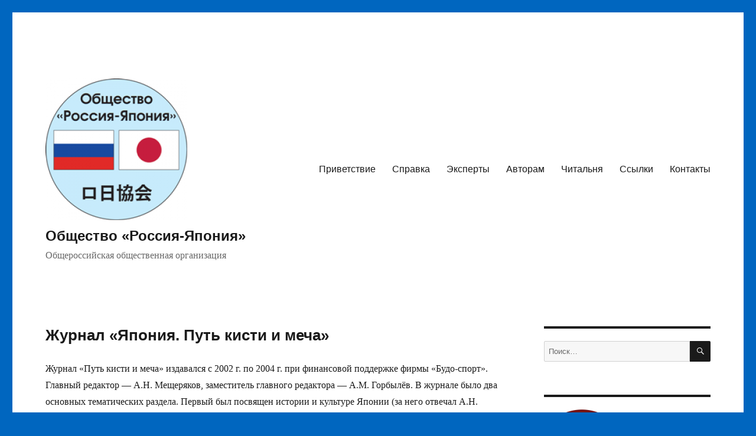

--- FILE ---
content_type: text/html; charset=UTF-8
request_url: http://russiajapansociety.ru/?page_id=254
body_size: 69454
content:
<!DOCTYPE html>
<html lang="ru-RU" class="no-js">
<head>
	<meta charset="UTF-8">
	<meta name="viewport" content="width=device-width, initial-scale=1.0">
	<link rel="profile" href="https://gmpg.org/xfn/11">
		<script>
(function(html){html.className = html.className.replace(/\bno-js\b/,'js')})(document.documentElement);
//# sourceURL=twentysixteen_javascript_detection
</script>
<title>Журнал «Япония. Путь кисти и меча» - Общество «Россия-Япония»</title>

<!-- The SEO Framework Создано Сибрэ Вайэр -->
<meta name="robots" content="max-snippet:-1,max-image-preview:standard,max-video-preview:-1" />
<link rel="canonical" href="https://russiajapansociety.ru/?page_id=254" />
<meta name="description" content="Журнал «Путь кисти и меча» издавался с 2002 г. по 2004 г. при финансовой поддержке фирмы «Будо-спорт». Главный редактор — А.Н. Мещеряков…" />
<meta property="og:type" content="website" />
<meta property="og:locale" content="ru_RU" />
<meta property="og:site_name" content="Общество «Россия-Япония»" />
<meta property="og:title" content="Журнал «Япония. Путь кисти и меча»" />
<meta property="og:description" content="Журнал «Путь кисти и меча» издавался с 2002 г. по 2004 г. при финансовой поддержке фирмы «Будо-спорт». Главный редактор — А.Н. Мещеряков, заместитель главного редактора — А.М. Горбылёв." />
<meta property="og:url" content="https://russiajapansociety.ru/?page_id=254" />
<meta property="og:image" content="https://russiajapansociety.ru/wp-content/uploads/2017/06/cropped-logo_rjs.png" />
<meta name="twitter:card" content="summary_large_image" />
<meta name="twitter:title" content="Журнал «Япония. Путь кисти и меча»" />
<meta name="twitter:description" content="Журнал «Путь кисти и меча» издавался с 2002 г. по 2004 г. при финансовой поддержке фирмы «Будо-спорт». Главный редактор — А.Н. Мещеряков, заместитель главного редактора — А.М. Горбылёв." />
<meta name="twitter:image" content="https://russiajapansociety.ru/wp-content/uploads/2017/06/cropped-logo_rjs.png" />
<script type="application/ld+json">{"@context":"https://schema.org","@graph":[{"@type":"WebSite","@id":"https://russiajapansociety.ru/#/schema/WebSite","url":"https://russiajapansociety.ru/","name":"Общество «Россия-Япония»","description":"Общероссийская общественная организация","inLanguage":"ru-RU","potentialAction":{"@type":"SearchAction","target":{"@type":"EntryPoint","urlTemplate":"https://russiajapansociety.ru/?s={search_term_string}"},"query-input":"required name=search_term_string"},"publisher":{"@type":"Organization","@id":"https://russiajapansociety.ru/#/schema/Organization","name":"Общество «Россия-Япония»","url":"https://russiajapansociety.ru/","logo":{"@type":"ImageObject","url":"https://russiajapansociety.ru/wp-content/uploads/2017/06/cropped-logo_rjs.png","contentUrl":"https://russiajapansociety.ru/wp-content/uploads/2017/06/cropped-logo_rjs.png","width":240,"height":240}}},{"@type":"WebPage","@id":"https://russiajapansociety.ru/?page_id=254","url":"https://russiajapansociety.ru/?page_id=254","name":"Журнал «Япония. Путь кисти и меча» - Общество «Россия-Япония»","description":"Журнал «Путь кисти и меча» издавался с 2002 г. по 2004 г. при финансовой поддержке фирмы «Будо-спорт». Главный редактор — А.Н. Мещеряков…","inLanguage":"ru-RU","isPartOf":{"@id":"https://russiajapansociety.ru/#/schema/WebSite"},"breadcrumb":{"@type":"BreadcrumbList","@id":"https://russiajapansociety.ru/#/schema/BreadcrumbList","itemListElement":[{"@type":"ListItem","position":1,"item":"https://russiajapansociety.ru/","name":"Общество «Россия-Япония»"},{"@type":"ListItem","position":2,"item":"https://russiajapansociety.ru/?page_id=30","name":"Читальня"},{"@type":"ListItem","position":3,"name":"Журнал «Япония. Путь кисти и меча»"}]},"potentialAction":{"@type":"ReadAction","target":"https://russiajapansociety.ru/?page_id=254"}}]}</script>
<!-- / The SEO Framework Создано Сибрэ Вайэр | 3.82ms meta | 0.27ms boot -->

<link rel="alternate" type="application/rss+xml" title="Общество «Россия-Япония» &raquo; Лента" href="https://russiajapansociety.ru/?feed=rss2" />
<link rel="alternate" type="application/rss+xml" title="Общество «Россия-Япония» &raquo; Лента комментариев" href="https://russiajapansociety.ru/?feed=comments-rss2" />
<link rel="alternate" title="oEmbed (JSON)" type="application/json+oembed" href="https://russiajapansociety.ru/index.php?rest_route=%2Foembed%2F1.0%2Fembed&#038;url=https%3A%2F%2Frussiajapansociety.ru%2F%3Fpage_id%3D254" />
<link rel="alternate" title="oEmbed (XML)" type="text/xml+oembed" href="https://russiajapansociety.ru/index.php?rest_route=%2Foembed%2F1.0%2Fembed&#038;url=https%3A%2F%2Frussiajapansociety.ru%2F%3Fpage_id%3D254&#038;format=xml" />
<style id='wp-img-auto-sizes-contain-inline-css'>
img:is([sizes=auto i],[sizes^="auto," i]){contain-intrinsic-size:3000px 1500px}
/*# sourceURL=wp-img-auto-sizes-contain-inline-css */
</style>
<link rel='stylesheet' id='dashicons-css' href='http://russiajapansociety.ru/wp-includes/css/dashicons.min.css?ver=6.9' media='all' />
<link rel='stylesheet' id='post-views-counter-frontend-css' href='http://russiajapansociety.ru/wp-content/plugins/post-views-counter/css/frontend.css?ver=1.7.3' media='all' />
<style id='wp-emoji-styles-inline-css'>

	img.wp-smiley, img.emoji {
		display: inline !important;
		border: none !important;
		box-shadow: none !important;
		height: 1em !important;
		width: 1em !important;
		margin: 0 0.07em !important;
		vertical-align: -0.1em !important;
		background: none !important;
		padding: 0 !important;
	}
/*# sourceURL=wp-emoji-styles-inline-css */
</style>
<style id='wp-block-library-inline-css'>
:root{--wp-block-synced-color:#7a00df;--wp-block-synced-color--rgb:122,0,223;--wp-bound-block-color:var(--wp-block-synced-color);--wp-editor-canvas-background:#ddd;--wp-admin-theme-color:#007cba;--wp-admin-theme-color--rgb:0,124,186;--wp-admin-theme-color-darker-10:#006ba1;--wp-admin-theme-color-darker-10--rgb:0,107,160.5;--wp-admin-theme-color-darker-20:#005a87;--wp-admin-theme-color-darker-20--rgb:0,90,135;--wp-admin-border-width-focus:2px}@media (min-resolution:192dpi){:root{--wp-admin-border-width-focus:1.5px}}.wp-element-button{cursor:pointer}:root .has-very-light-gray-background-color{background-color:#eee}:root .has-very-dark-gray-background-color{background-color:#313131}:root .has-very-light-gray-color{color:#eee}:root .has-very-dark-gray-color{color:#313131}:root .has-vivid-green-cyan-to-vivid-cyan-blue-gradient-background{background:linear-gradient(135deg,#00d084,#0693e3)}:root .has-purple-crush-gradient-background{background:linear-gradient(135deg,#34e2e4,#4721fb 50%,#ab1dfe)}:root .has-hazy-dawn-gradient-background{background:linear-gradient(135deg,#faaca8,#dad0ec)}:root .has-subdued-olive-gradient-background{background:linear-gradient(135deg,#fafae1,#67a671)}:root .has-atomic-cream-gradient-background{background:linear-gradient(135deg,#fdd79a,#004a59)}:root .has-nightshade-gradient-background{background:linear-gradient(135deg,#330968,#31cdcf)}:root .has-midnight-gradient-background{background:linear-gradient(135deg,#020381,#2874fc)}:root{--wp--preset--font-size--normal:16px;--wp--preset--font-size--huge:42px}.has-regular-font-size{font-size:1em}.has-larger-font-size{font-size:2.625em}.has-normal-font-size{font-size:var(--wp--preset--font-size--normal)}.has-huge-font-size{font-size:var(--wp--preset--font-size--huge)}.has-text-align-center{text-align:center}.has-text-align-left{text-align:left}.has-text-align-right{text-align:right}.has-fit-text{white-space:nowrap!important}#end-resizable-editor-section{display:none}.aligncenter{clear:both}.items-justified-left{justify-content:flex-start}.items-justified-center{justify-content:center}.items-justified-right{justify-content:flex-end}.items-justified-space-between{justify-content:space-between}.screen-reader-text{border:0;clip-path:inset(50%);height:1px;margin:-1px;overflow:hidden;padding:0;position:absolute;width:1px;word-wrap:normal!important}.screen-reader-text:focus{background-color:#ddd;clip-path:none;color:#444;display:block;font-size:1em;height:auto;left:5px;line-height:normal;padding:15px 23px 14px;text-decoration:none;top:5px;width:auto;z-index:100000}html :where(.has-border-color){border-style:solid}html :where([style*=border-top-color]){border-top-style:solid}html :where([style*=border-right-color]){border-right-style:solid}html :where([style*=border-bottom-color]){border-bottom-style:solid}html :where([style*=border-left-color]){border-left-style:solid}html :where([style*=border-width]){border-style:solid}html :where([style*=border-top-width]){border-top-style:solid}html :where([style*=border-right-width]){border-right-style:solid}html :where([style*=border-bottom-width]){border-bottom-style:solid}html :where([style*=border-left-width]){border-left-style:solid}html :where(img[class*=wp-image-]){height:auto;max-width:100%}:where(figure){margin:0 0 1em}html :where(.is-position-sticky){--wp-admin--admin-bar--position-offset:var(--wp-admin--admin-bar--height,0px)}@media screen and (max-width:600px){html :where(.is-position-sticky){--wp-admin--admin-bar--position-offset:0px}}

/*# sourceURL=wp-block-library-inline-css */
</style><style id='global-styles-inline-css'>
:root{--wp--preset--aspect-ratio--square: 1;--wp--preset--aspect-ratio--4-3: 4/3;--wp--preset--aspect-ratio--3-4: 3/4;--wp--preset--aspect-ratio--3-2: 3/2;--wp--preset--aspect-ratio--2-3: 2/3;--wp--preset--aspect-ratio--16-9: 16/9;--wp--preset--aspect-ratio--9-16: 9/16;--wp--preset--color--black: #000000;--wp--preset--color--cyan-bluish-gray: #abb8c3;--wp--preset--color--white: #fff;--wp--preset--color--pale-pink: #f78da7;--wp--preset--color--vivid-red: #cf2e2e;--wp--preset--color--luminous-vivid-orange: #ff6900;--wp--preset--color--luminous-vivid-amber: #fcb900;--wp--preset--color--light-green-cyan: #7bdcb5;--wp--preset--color--vivid-green-cyan: #00d084;--wp--preset--color--pale-cyan-blue: #8ed1fc;--wp--preset--color--vivid-cyan-blue: #0693e3;--wp--preset--color--vivid-purple: #9b51e0;--wp--preset--color--dark-gray: #1a1a1a;--wp--preset--color--medium-gray: #686868;--wp--preset--color--light-gray: #e5e5e5;--wp--preset--color--blue-gray: #4d545c;--wp--preset--color--bright-blue: #007acc;--wp--preset--color--light-blue: #9adffd;--wp--preset--color--dark-brown: #402b30;--wp--preset--color--medium-brown: #774e24;--wp--preset--color--dark-red: #640c1f;--wp--preset--color--bright-red: #ff675f;--wp--preset--color--yellow: #ffef8e;--wp--preset--gradient--vivid-cyan-blue-to-vivid-purple: linear-gradient(135deg,rgb(6,147,227) 0%,rgb(155,81,224) 100%);--wp--preset--gradient--light-green-cyan-to-vivid-green-cyan: linear-gradient(135deg,rgb(122,220,180) 0%,rgb(0,208,130) 100%);--wp--preset--gradient--luminous-vivid-amber-to-luminous-vivid-orange: linear-gradient(135deg,rgb(252,185,0) 0%,rgb(255,105,0) 100%);--wp--preset--gradient--luminous-vivid-orange-to-vivid-red: linear-gradient(135deg,rgb(255,105,0) 0%,rgb(207,46,46) 100%);--wp--preset--gradient--very-light-gray-to-cyan-bluish-gray: linear-gradient(135deg,rgb(238,238,238) 0%,rgb(169,184,195) 100%);--wp--preset--gradient--cool-to-warm-spectrum: linear-gradient(135deg,rgb(74,234,220) 0%,rgb(151,120,209) 20%,rgb(207,42,186) 40%,rgb(238,44,130) 60%,rgb(251,105,98) 80%,rgb(254,248,76) 100%);--wp--preset--gradient--blush-light-purple: linear-gradient(135deg,rgb(255,206,236) 0%,rgb(152,150,240) 100%);--wp--preset--gradient--blush-bordeaux: linear-gradient(135deg,rgb(254,205,165) 0%,rgb(254,45,45) 50%,rgb(107,0,62) 100%);--wp--preset--gradient--luminous-dusk: linear-gradient(135deg,rgb(255,203,112) 0%,rgb(199,81,192) 50%,rgb(65,88,208) 100%);--wp--preset--gradient--pale-ocean: linear-gradient(135deg,rgb(255,245,203) 0%,rgb(182,227,212) 50%,rgb(51,167,181) 100%);--wp--preset--gradient--electric-grass: linear-gradient(135deg,rgb(202,248,128) 0%,rgb(113,206,126) 100%);--wp--preset--gradient--midnight: linear-gradient(135deg,rgb(2,3,129) 0%,rgb(40,116,252) 100%);--wp--preset--font-size--small: 13px;--wp--preset--font-size--medium: 20px;--wp--preset--font-size--large: 36px;--wp--preset--font-size--x-large: 42px;--wp--preset--spacing--20: 0.44rem;--wp--preset--spacing--30: 0.67rem;--wp--preset--spacing--40: 1rem;--wp--preset--spacing--50: 1.5rem;--wp--preset--spacing--60: 2.25rem;--wp--preset--spacing--70: 3.38rem;--wp--preset--spacing--80: 5.06rem;--wp--preset--shadow--natural: 6px 6px 9px rgba(0, 0, 0, 0.2);--wp--preset--shadow--deep: 12px 12px 50px rgba(0, 0, 0, 0.4);--wp--preset--shadow--sharp: 6px 6px 0px rgba(0, 0, 0, 0.2);--wp--preset--shadow--outlined: 6px 6px 0px -3px rgb(255, 255, 255), 6px 6px rgb(0, 0, 0);--wp--preset--shadow--crisp: 6px 6px 0px rgb(0, 0, 0);}:where(.is-layout-flex){gap: 0.5em;}:where(.is-layout-grid){gap: 0.5em;}body .is-layout-flex{display: flex;}.is-layout-flex{flex-wrap: wrap;align-items: center;}.is-layout-flex > :is(*, div){margin: 0;}body .is-layout-grid{display: grid;}.is-layout-grid > :is(*, div){margin: 0;}:where(.wp-block-columns.is-layout-flex){gap: 2em;}:where(.wp-block-columns.is-layout-grid){gap: 2em;}:where(.wp-block-post-template.is-layout-flex){gap: 1.25em;}:where(.wp-block-post-template.is-layout-grid){gap: 1.25em;}.has-black-color{color: var(--wp--preset--color--black) !important;}.has-cyan-bluish-gray-color{color: var(--wp--preset--color--cyan-bluish-gray) !important;}.has-white-color{color: var(--wp--preset--color--white) !important;}.has-pale-pink-color{color: var(--wp--preset--color--pale-pink) !important;}.has-vivid-red-color{color: var(--wp--preset--color--vivid-red) !important;}.has-luminous-vivid-orange-color{color: var(--wp--preset--color--luminous-vivid-orange) !important;}.has-luminous-vivid-amber-color{color: var(--wp--preset--color--luminous-vivid-amber) !important;}.has-light-green-cyan-color{color: var(--wp--preset--color--light-green-cyan) !important;}.has-vivid-green-cyan-color{color: var(--wp--preset--color--vivid-green-cyan) !important;}.has-pale-cyan-blue-color{color: var(--wp--preset--color--pale-cyan-blue) !important;}.has-vivid-cyan-blue-color{color: var(--wp--preset--color--vivid-cyan-blue) !important;}.has-vivid-purple-color{color: var(--wp--preset--color--vivid-purple) !important;}.has-black-background-color{background-color: var(--wp--preset--color--black) !important;}.has-cyan-bluish-gray-background-color{background-color: var(--wp--preset--color--cyan-bluish-gray) !important;}.has-white-background-color{background-color: var(--wp--preset--color--white) !important;}.has-pale-pink-background-color{background-color: var(--wp--preset--color--pale-pink) !important;}.has-vivid-red-background-color{background-color: var(--wp--preset--color--vivid-red) !important;}.has-luminous-vivid-orange-background-color{background-color: var(--wp--preset--color--luminous-vivid-orange) !important;}.has-luminous-vivid-amber-background-color{background-color: var(--wp--preset--color--luminous-vivid-amber) !important;}.has-light-green-cyan-background-color{background-color: var(--wp--preset--color--light-green-cyan) !important;}.has-vivid-green-cyan-background-color{background-color: var(--wp--preset--color--vivid-green-cyan) !important;}.has-pale-cyan-blue-background-color{background-color: var(--wp--preset--color--pale-cyan-blue) !important;}.has-vivid-cyan-blue-background-color{background-color: var(--wp--preset--color--vivid-cyan-blue) !important;}.has-vivid-purple-background-color{background-color: var(--wp--preset--color--vivid-purple) !important;}.has-black-border-color{border-color: var(--wp--preset--color--black) !important;}.has-cyan-bluish-gray-border-color{border-color: var(--wp--preset--color--cyan-bluish-gray) !important;}.has-white-border-color{border-color: var(--wp--preset--color--white) !important;}.has-pale-pink-border-color{border-color: var(--wp--preset--color--pale-pink) !important;}.has-vivid-red-border-color{border-color: var(--wp--preset--color--vivid-red) !important;}.has-luminous-vivid-orange-border-color{border-color: var(--wp--preset--color--luminous-vivid-orange) !important;}.has-luminous-vivid-amber-border-color{border-color: var(--wp--preset--color--luminous-vivid-amber) !important;}.has-light-green-cyan-border-color{border-color: var(--wp--preset--color--light-green-cyan) !important;}.has-vivid-green-cyan-border-color{border-color: var(--wp--preset--color--vivid-green-cyan) !important;}.has-pale-cyan-blue-border-color{border-color: var(--wp--preset--color--pale-cyan-blue) !important;}.has-vivid-cyan-blue-border-color{border-color: var(--wp--preset--color--vivid-cyan-blue) !important;}.has-vivid-purple-border-color{border-color: var(--wp--preset--color--vivid-purple) !important;}.has-vivid-cyan-blue-to-vivid-purple-gradient-background{background: var(--wp--preset--gradient--vivid-cyan-blue-to-vivid-purple) !important;}.has-light-green-cyan-to-vivid-green-cyan-gradient-background{background: var(--wp--preset--gradient--light-green-cyan-to-vivid-green-cyan) !important;}.has-luminous-vivid-amber-to-luminous-vivid-orange-gradient-background{background: var(--wp--preset--gradient--luminous-vivid-amber-to-luminous-vivid-orange) !important;}.has-luminous-vivid-orange-to-vivid-red-gradient-background{background: var(--wp--preset--gradient--luminous-vivid-orange-to-vivid-red) !important;}.has-very-light-gray-to-cyan-bluish-gray-gradient-background{background: var(--wp--preset--gradient--very-light-gray-to-cyan-bluish-gray) !important;}.has-cool-to-warm-spectrum-gradient-background{background: var(--wp--preset--gradient--cool-to-warm-spectrum) !important;}.has-blush-light-purple-gradient-background{background: var(--wp--preset--gradient--blush-light-purple) !important;}.has-blush-bordeaux-gradient-background{background: var(--wp--preset--gradient--blush-bordeaux) !important;}.has-luminous-dusk-gradient-background{background: var(--wp--preset--gradient--luminous-dusk) !important;}.has-pale-ocean-gradient-background{background: var(--wp--preset--gradient--pale-ocean) !important;}.has-electric-grass-gradient-background{background: var(--wp--preset--gradient--electric-grass) !important;}.has-midnight-gradient-background{background: var(--wp--preset--gradient--midnight) !important;}.has-small-font-size{font-size: var(--wp--preset--font-size--small) !important;}.has-medium-font-size{font-size: var(--wp--preset--font-size--medium) !important;}.has-large-font-size{font-size: var(--wp--preset--font-size--large) !important;}.has-x-large-font-size{font-size: var(--wp--preset--font-size--x-large) !important;}
/*# sourceURL=global-styles-inline-css */
</style>

<style id='classic-theme-styles-inline-css'>
/*! This file is auto-generated */
.wp-block-button__link{color:#fff;background-color:#32373c;border-radius:9999px;box-shadow:none;text-decoration:none;padding:calc(.667em + 2px) calc(1.333em + 2px);font-size:1.125em}.wp-block-file__button{background:#32373c;color:#fff;text-decoration:none}
/*# sourceURL=/wp-includes/css/classic-themes.min.css */
</style>
<link rel='stylesheet' id='SFSImainCss-css' href='http://russiajapansociety.ru/wp-content/plugins/ultimate-social-media-icons/css/sfsi-style.css?ver=2.9.6' media='all' />
<link rel='stylesheet' id='genericons-css' href='http://russiajapansociety.ru/wp-content/themes/twentysixteen/genericons/genericons.css?ver=20251101' media='all' />
<link rel='stylesheet' id='twentysixteen-style-css' href='http://russiajapansociety.ru/wp-content/themes/twentysixteen/style.css?ver=20251202' media='all' />
<link rel='stylesheet' id='twentysixteen-block-style-css' href='http://russiajapansociety.ru/wp-content/themes/twentysixteen/css/blocks.css?ver=20240817' media='all' />
<script src="http://russiajapansociety.ru/wp-includes/js/jquery/jquery.min.js?ver=3.7.1" id="jquery-core-js"></script>
<script src="http://russiajapansociety.ru/wp-includes/js/jquery/jquery-migrate.min.js?ver=3.4.1" id="jquery-migrate-js"></script>
<script id="twentysixteen-script-js-extra">
var screenReaderText = {"expand":"\u0440\u0430\u0441\u043a\u0440\u044b\u0442\u044c \u0434\u043e\u0447\u0435\u0440\u043d\u0435\u0435 \u043c\u0435\u043d\u044e","collapse":"\u0441\u0432\u0435\u0440\u043d\u0443\u0442\u044c \u0434\u043e\u0447\u0435\u0440\u043d\u0435\u0435 \u043c\u0435\u043d\u044e"};
//# sourceURL=twentysixteen-script-js-extra
</script>
<script src="http://russiajapansociety.ru/wp-content/themes/twentysixteen/js/functions.js?ver=20230629" id="twentysixteen-script-js" defer data-wp-strategy="defer"></script>
<link rel="https://api.w.org/" href="https://russiajapansociety.ru/index.php?rest_route=/" /><link rel="alternate" title="JSON" type="application/json" href="https://russiajapansociety.ru/index.php?rest_route=/wp/v2/pages/254" /><link rel="EditURI" type="application/rsd+xml" title="RSD" href="https://russiajapansociety.ru/xmlrpc.php?rsd" />
<meta name="follow.[base64]" content="gX7QeyrlxNLw06TAuC39"/><style id="custom-background-css">
body.custom-background { background-color: #0066bf; }
</style>
	<link rel="icon" href="https://russiajapansociety.ru/wp-content/uploads/2017/06/logo_rjs-150x150.png" sizes="32x32" />
<link rel="icon" href="https://russiajapansociety.ru/wp-content/uploads/2017/06/logo_rjs-e1500477184633.png" sizes="192x192" />
<link rel="apple-touch-icon" href="https://russiajapansociety.ru/wp-content/uploads/2017/06/logo_rjs-e1500477184633.png" />
<meta name="msapplication-TileImage" content="https://russiajapansociety.ru/wp-content/uploads/2017/06/logo_rjs-e1500477184633.png" />
<link rel="alternate" type="application/rss+xml" title="RSS" href="https://russiajapansociety.ru/rsslatest.xml" />		<style id="wp-custom-css">
			/*
Здесь можно добавить ваши CSS-стили.

Нажмите на значок помощи выше, чтобы узнать больше.

Правка: 25.03.2018
*/
body { font-size: 16px; }
h1 { font-size: 24px; }
h1.site-title { font-size: 24px; }
h1.entry-title { font-size: 26px; }
h2 { font-size: 20px; }
h2.entry-title { font-size: 26px; }
h3 { font-size: 18px; }
p.site-description { font-size: 16px; }
p.site-title { font-size: 24px; }
blockquote { font-size: 16px; }		</style>
		</head>

<body class="wp-singular page-template-default page page-id-254 page-child parent-pageid-30 custom-background wp-custom-logo wp-embed-responsive wp-theme-twentysixteen sfsi_actvite_theme_default">
<div id="page" class="site">
	<div class="site-inner">
		<a class="skip-link screen-reader-text" href="#content">
			Перейти к содержимому		</a>

		<header id="masthead" class="site-header">
			<div class="site-header-main">
				<div class="site-branding">
					<a href="https://russiajapansociety.ru/" class="custom-logo-link" rel="home"><img width="240" height="240" src="https://russiajapansociety.ru/wp-content/uploads/2017/06/cropped-logo_rjs.png" class="custom-logo" alt="Общество «Россия-Япония»" decoding="async" fetchpriority="high" srcset="https://russiajapansociety.ru/wp-content/uploads/2017/06/cropped-logo_rjs.png 240w, https://russiajapansociety.ru/wp-content/uploads/2017/06/cropped-logo_rjs-150x150.png 150w" sizes="(max-width: 240px) 85vw, 240px" /></a>						<p class="site-title"><a href="https://russiajapansociety.ru/" rel="home" >Общество «Россия-Япония»</a></p>
												<p class="site-description">Общероссийская общественная организация</p>
									</div><!-- .site-branding -->

									<button id="menu-toggle" class="menu-toggle">Меню</button>

					<div id="site-header-menu" class="site-header-menu">
													<nav id="site-navigation" class="main-navigation" aria-label="Основное меню">
								<div class="menu-%d0%be%d1%81%d0%bd%d0%be%d0%b2%d0%bd%d0%be%d0%b5-%d0%bc%d0%b5%d0%bd%d1%8e-container"><ul id="menu-%d0%be%d1%81%d0%bd%d0%be%d0%b2%d0%bd%d0%be%d0%b5-%d0%bc%d0%b5%d0%bd%d1%8e" class="primary-menu"><li id="menu-item-179" class="menu-item menu-item-type-post_type menu-item-object-page menu-item-179"><a href="https://russiajapansociety.ru/?page_id=177">Приветствие</a></li>
<li id="menu-item-25" class="menu-item menu-item-type-post_type menu-item-object-page menu-item-25"><a href="https://russiajapansociety.ru/?page_id=15">Справка</a></li>
<li id="menu-item-22165" class="menu-item menu-item-type-post_type menu-item-object-page menu-item-22165"><a href="https://russiajapansociety.ru/?page_id=22162">Эксперты</a></li>
<li id="menu-item-10390" class="menu-item menu-item-type-post_type menu-item-object-page menu-item-10390"><a href="https://russiajapansociety.ru/?page_id=10388">Авторам</a></li>
<li id="menu-item-35" class="menu-item menu-item-type-post_type menu-item-object-page current-page-ancestor menu-item-35"><a href="https://russiajapansociety.ru/?page_id=30">Читальня</a></li>
<li id="menu-item-152" class="menu-item menu-item-type-post_type menu-item-object-page menu-item-152"><a href="https://russiajapansociety.ru/?page_id=149">Ссылки</a></li>
<li id="menu-item-36" class="menu-item menu-item-type-post_type menu-item-object-page menu-item-36"><a href="https://russiajapansociety.ru/?page_id=32">Контакты</a></li>
</ul></div>							</nav><!-- .main-navigation -->
						
											</div><!-- .site-header-menu -->
							</div><!-- .site-header-main -->

					</header><!-- .site-header -->

		<div id="content" class="site-content">

<div id="primary" class="content-area">
	<main id="main" class="site-main">
		
<article id="post-254" class="post-254 page type-page status-publish hentry">
	<header class="entry-header">
		<h1 class="entry-title">Журнал «Япония. Путь кисти и меча»</h1>	</header><!-- .entry-header -->

	
	<div class="entry-content">
		<p>Журнал «Путь кисти и меча» издавался с 2002 г. по 2004 г. при финансовой поддержке фирмы «Будо-спорт». Главный редактор &#8212; А.Н. Мещеряков, заместитель главного редактора &#8212; А.М. Горбылёв. В журнале было два основных тематических раздела. Первый был посвящен истории и культуре Японии (за него отвечал А.Н. Мещеряков), редактором второго, посвященного воинским искусствам, выступал А.М. Горбылев.</p>
<ol>
<li><a href="https://russiajapansociety.ru/wp-content/uploads/2017/07/japan_bunbuichido_2004_4.pdf" target="_blank" rel="noopener">Япония. Путь кисти и меча 2004/4</a></li>
<li><a href="https://russiajapansociety.ru/wp-content/uploads/2017/07/japan_bunbuichido_2004_3.pdf" target="_blank" rel="noopener">Япония. Путь кисти и меча 2004/3</a></li>
<li><a href="https://russiajapansociety.ru/wp-content/uploads/2017/07/japan_bunbuichido_2004_2.pdf" target="_blank" rel="noopener">Япония. Путь кисти и меча 2004/2</a></li>
<li><a href="https://russiajapansociety.ru/wp-content/uploads/2017/07/japan_bunbuichido_2004_1.pdf" target="_blank" rel="noopener">Япония. Путь кисти и меча 2004/1</a></li>
<li><a href="https://russiajapansociety.ru/wp-content/uploads/2017/07/japan_bunbuichido_2003_4.pdf" target="_blank" rel="noopener">Япония. Путь кисти и меча 2003/4</a></li>
<li><a href="https://russiajapansociety.ru/wp-content/uploads/2017/07/japan_bunbuichido_2003_3.pdf" target="_blank" rel="noopener">Япония. Путь кисти и меча 2003/3</a></li>
<li><a href="https://russiajapansociety.ru/wp-content/uploads/2017/07/japan_bunbuichido_2003_2.pdf" target="_blank" rel="noopener">Япония. Путь кисти и меча 2003/2</a></li>
<li><a href="https://russiajapansociety.ru/wp-content/uploads/2017/07/japan_bunbuichido_2003_1.pdf" target="_blank" rel="noopener">Япония. Путь кисти и меча 2003/1</a></li>
<li><a href="https://russiajapansociety.ru/wp-content/uploads/2017/07/japan_bunbuichido_2002_4.pdf" target="_blank" rel="noopener">Япония. Путь кисти и меча 2002/4</a></li>
<li><a href="https://russiajapansociety.ru/wp-content/uploads/2017/07/japan_bunbuichido_2002_3.pdf" target="_blank" rel="noopener">Япония. Путь кисти и меча 2002/3</a></li>
</ol>
	</div><!-- .entry-content -->

	
</article><!-- #post-254 -->

	</main><!-- .site-main -->

	
</div><!-- .content-area -->


	<aside id="secondary" class="sidebar widget-area">
		<section id="search-2" class="widget widget_search">
<form role="search" method="get" class="search-form" action="https://russiajapansociety.ru/">
	<label>
		<span class="screen-reader-text">
			Искать:		</span>
		<input type="search" class="search-field" placeholder="Поиск&hellip;" value="" name="s" />
	</label>
	<button type="submit" class="search-submit"><span class="screen-reader-text">
		Поиск	</span></button>
</form>
</section><section id="media_image-2" class="widget widget_media_image"><a href="https://internationalchodievfoundation.com/" target="_blank"><img width="300" height="112" src="https://russiajapansociety.ru/wp-content/uploads/2021/09/icf_logo-300x112.png" class="image wp-image-32025  attachment-medium size-medium" alt="" style="max-width: 100%; height: auto;" decoding="async" loading="lazy" srcset="https://russiajapansociety.ru/wp-content/uploads/2021/09/icf_logo-300x112.png 300w, https://russiajapansociety.ru/wp-content/uploads/2021/09/icf_logo-1024x381.png 1024w, https://russiajapansociety.ru/wp-content/uploads/2021/09/icf_logo-768x286.png 768w, https://russiajapansociety.ru/wp-content/uploads/2021/09/icf_logo-1200x447.png 1200w, https://russiajapansociety.ru/wp-content/uploads/2021/09/icf_logo.png 1426w" sizes="auto, (max-width: 300px) 85vw, 300px" /></a></section><section id="custom_html-5" class="widget_text widget widget_custom_html"><h2 class="widget-title">Журнал</h2><div class="textwidget custom-html-widget"><p align="justify" style="text-transform:uppercase; background-color:Gold;"><a href="http://eastasiajournal.ru/" target="_blank" rel="noopener">Восточная Азия: факты и аналитика</a></p></div></section><section id="custom_html-7" class="widget_text widget widget_custom_html"><h2 class="widget-title">Книга</h2><div class="textwidget custom-html-widget"><p  style="background-color:Gold;" align="justify"><a href="/?p=72704" target="_blank" rel="noopener">Гуманитарное сотрудничество стран АТР. Международная научная конференция. Москва, 23 апреля 2025 г. : тезисы докладов. М.: ИKCA PAH, 2025.</a></p></div></section><section id="custom_html-6" class="widget_text widget widget_custom_html"><h2 class="widget-title">Сети</h2><div class="textwidget custom-html-widget">VK: <a href="https://vk.com/public217747996" target="_blank" rel="noopener">Московское отделение ОРЯ</a>
<br />
T: <a href="https://t.me/ifesras_fanclub" target="_blank" rel="noopener">Фан-клуб ИДВ РАН</a></div></section><section id="archives-2" class="widget widget_archive"><h2 class="widget-title">Архивы</h2>		<label class="screen-reader-text" for="archives-dropdown-2">Архивы</label>
		<select id="archives-dropdown-2" name="archive-dropdown">
			
			<option value="">Выберите месяц</option>
				<option value='https://russiajapansociety.ru/?m=202601'> Январь 2026 </option>
	<option value='https://russiajapansociety.ru/?m=202512'> Декабрь 2025 </option>
	<option value='https://russiajapansociety.ru/?m=202511'> Ноябрь 2025 </option>
	<option value='https://russiajapansociety.ru/?m=202510'> Октябрь 2025 </option>
	<option value='https://russiajapansociety.ru/?m=202509'> Сентябрь 2025 </option>
	<option value='https://russiajapansociety.ru/?m=202508'> Август 2025 </option>
	<option value='https://russiajapansociety.ru/?m=202507'> Июль 2025 </option>
	<option value='https://russiajapansociety.ru/?m=202506'> Июнь 2025 </option>
	<option value='https://russiajapansociety.ru/?m=202505'> Май 2025 </option>
	<option value='https://russiajapansociety.ru/?m=202504'> Апрель 2025 </option>
	<option value='https://russiajapansociety.ru/?m=202503'> Март 2025 </option>
	<option value='https://russiajapansociety.ru/?m=202502'> Февраль 2025 </option>
	<option value='https://russiajapansociety.ru/?m=202501'> Январь 2025 </option>
	<option value='https://russiajapansociety.ru/?m=202412'> Декабрь 2024 </option>
	<option value='https://russiajapansociety.ru/?m=202411'> Ноябрь 2024 </option>
	<option value='https://russiajapansociety.ru/?m=202410'> Октябрь 2024 </option>
	<option value='https://russiajapansociety.ru/?m=202409'> Сентябрь 2024 </option>
	<option value='https://russiajapansociety.ru/?m=202408'> Август 2024 </option>
	<option value='https://russiajapansociety.ru/?m=202407'> Июль 2024 </option>
	<option value='https://russiajapansociety.ru/?m=202406'> Июнь 2024 </option>
	<option value='https://russiajapansociety.ru/?m=202405'> Май 2024 </option>
	<option value='https://russiajapansociety.ru/?m=202404'> Апрель 2024 </option>
	<option value='https://russiajapansociety.ru/?m=202403'> Март 2024 </option>
	<option value='https://russiajapansociety.ru/?m=202402'> Февраль 2024 </option>
	<option value='https://russiajapansociety.ru/?m=202401'> Январь 2024 </option>
	<option value='https://russiajapansociety.ru/?m=202312'> Декабрь 2023 </option>
	<option value='https://russiajapansociety.ru/?m=202311'> Ноябрь 2023 </option>
	<option value='https://russiajapansociety.ru/?m=202310'> Октябрь 2023 </option>
	<option value='https://russiajapansociety.ru/?m=202309'> Сентябрь 2023 </option>
	<option value='https://russiajapansociety.ru/?m=202308'> Август 2023 </option>
	<option value='https://russiajapansociety.ru/?m=202307'> Июль 2023 </option>
	<option value='https://russiajapansociety.ru/?m=202306'> Июнь 2023 </option>
	<option value='https://russiajapansociety.ru/?m=202305'> Май 2023 </option>
	<option value='https://russiajapansociety.ru/?m=202304'> Апрель 2023 </option>
	<option value='https://russiajapansociety.ru/?m=202303'> Март 2023 </option>
	<option value='https://russiajapansociety.ru/?m=202302'> Февраль 2023 </option>
	<option value='https://russiajapansociety.ru/?m=202301'> Январь 2023 </option>
	<option value='https://russiajapansociety.ru/?m=202212'> Декабрь 2022 </option>
	<option value='https://russiajapansociety.ru/?m=202211'> Ноябрь 2022 </option>
	<option value='https://russiajapansociety.ru/?m=202210'> Октябрь 2022 </option>
	<option value='https://russiajapansociety.ru/?m=202209'> Сентябрь 2022 </option>
	<option value='https://russiajapansociety.ru/?m=202208'> Август 2022 </option>
	<option value='https://russiajapansociety.ru/?m=202207'> Июль 2022 </option>
	<option value='https://russiajapansociety.ru/?m=202206'> Июнь 2022 </option>
	<option value='https://russiajapansociety.ru/?m=202205'> Май 2022 </option>
	<option value='https://russiajapansociety.ru/?m=202204'> Апрель 2022 </option>
	<option value='https://russiajapansociety.ru/?m=202203'> Март 2022 </option>
	<option value='https://russiajapansociety.ru/?m=202202'> Февраль 2022 </option>
	<option value='https://russiajapansociety.ru/?m=202201'> Январь 2022 </option>
	<option value='https://russiajapansociety.ru/?m=202112'> Декабрь 2021 </option>
	<option value='https://russiajapansociety.ru/?m=202111'> Ноябрь 2021 </option>
	<option value='https://russiajapansociety.ru/?m=202110'> Октябрь 2021 </option>
	<option value='https://russiajapansociety.ru/?m=202109'> Сентябрь 2021 </option>
	<option value='https://russiajapansociety.ru/?m=202108'> Август 2021 </option>
	<option value='https://russiajapansociety.ru/?m=202107'> Июль 2021 </option>
	<option value='https://russiajapansociety.ru/?m=202106'> Июнь 2021 </option>
	<option value='https://russiajapansociety.ru/?m=202105'> Май 2021 </option>
	<option value='https://russiajapansociety.ru/?m=202104'> Апрель 2021 </option>
	<option value='https://russiajapansociety.ru/?m=202103'> Март 2021 </option>
	<option value='https://russiajapansociety.ru/?m=202102'> Февраль 2021 </option>
	<option value='https://russiajapansociety.ru/?m=202101'> Январь 2021 </option>
	<option value='https://russiajapansociety.ru/?m=202012'> Декабрь 2020 </option>
	<option value='https://russiajapansociety.ru/?m=202011'> Ноябрь 2020 </option>
	<option value='https://russiajapansociety.ru/?m=202010'> Октябрь 2020 </option>
	<option value='https://russiajapansociety.ru/?m=202009'> Сентябрь 2020 </option>
	<option value='https://russiajapansociety.ru/?m=202008'> Август 2020 </option>
	<option value='https://russiajapansociety.ru/?m=202007'> Июль 2020 </option>
	<option value='https://russiajapansociety.ru/?m=202006'> Июнь 2020 </option>
	<option value='https://russiajapansociety.ru/?m=202005'> Май 2020 </option>
	<option value='https://russiajapansociety.ru/?m=202004'> Апрель 2020 </option>
	<option value='https://russiajapansociety.ru/?m=202003'> Март 2020 </option>
	<option value='https://russiajapansociety.ru/?m=202002'> Февраль 2020 </option>
	<option value='https://russiajapansociety.ru/?m=202001'> Январь 2020 </option>
	<option value='https://russiajapansociety.ru/?m=201912'> Декабрь 2019 </option>
	<option value='https://russiajapansociety.ru/?m=201911'> Ноябрь 2019 </option>
	<option value='https://russiajapansociety.ru/?m=201910'> Октябрь 2019 </option>
	<option value='https://russiajapansociety.ru/?m=201909'> Сентябрь 2019 </option>
	<option value='https://russiajapansociety.ru/?m=201908'> Август 2019 </option>
	<option value='https://russiajapansociety.ru/?m=201907'> Июль 2019 </option>
	<option value='https://russiajapansociety.ru/?m=201906'> Июнь 2019 </option>
	<option value='https://russiajapansociety.ru/?m=201905'> Май 2019 </option>
	<option value='https://russiajapansociety.ru/?m=201904'> Апрель 2019 </option>
	<option value='https://russiajapansociety.ru/?m=201903'> Март 2019 </option>
	<option value='https://russiajapansociety.ru/?m=201902'> Февраль 2019 </option>
	<option value='https://russiajapansociety.ru/?m=201901'> Январь 2019 </option>
	<option value='https://russiajapansociety.ru/?m=201812'> Декабрь 2018 </option>
	<option value='https://russiajapansociety.ru/?m=201811'> Ноябрь 2018 </option>
	<option value='https://russiajapansociety.ru/?m=201810'> Октябрь 2018 </option>
	<option value='https://russiajapansociety.ru/?m=201809'> Сентябрь 2018 </option>
	<option value='https://russiajapansociety.ru/?m=201808'> Август 2018 </option>
	<option value='https://russiajapansociety.ru/?m=201807'> Июль 2018 </option>
	<option value='https://russiajapansociety.ru/?m=201806'> Июнь 2018 </option>
	<option value='https://russiajapansociety.ru/?m=201805'> Май 2018 </option>
	<option value='https://russiajapansociety.ru/?m=201804'> Апрель 2018 </option>
	<option value='https://russiajapansociety.ru/?m=201803'> Март 2018 </option>
	<option value='https://russiajapansociety.ru/?m=201802'> Февраль 2018 </option>
	<option value='https://russiajapansociety.ru/?m=201801'> Январь 2018 </option>
	<option value='https://russiajapansociety.ru/?m=201712'> Декабрь 2017 </option>
	<option value='https://russiajapansociety.ru/?m=201711'> Ноябрь 2017 </option>
	<option value='https://russiajapansociety.ru/?m=201710'> Октябрь 2017 </option>
	<option value='https://russiajapansociety.ru/?m=201709'> Сентябрь 2017 </option>
	<option value='https://russiajapansociety.ru/?m=201708'> Август 2017 </option>
	<option value='https://russiajapansociety.ru/?m=201707'> Июль 2017 </option>
	<option value='https://russiajapansociety.ru/?m=201706'> Июнь 2017 </option>

		</select>

			<script>
( ( dropdownId ) => {
	const dropdown = document.getElementById( dropdownId );
	function onSelectChange() {
		setTimeout( () => {
			if ( 'escape' === dropdown.dataset.lastkey ) {
				return;
			}
			if ( dropdown.value ) {
				document.location.href = dropdown.value;
			}
		}, 250 );
	}
	function onKeyUp( event ) {
		if ( 'Escape' === event.key ) {
			dropdown.dataset.lastkey = 'escape';
		} else {
			delete dropdown.dataset.lastkey;
		}
	}
	function onClick() {
		delete dropdown.dataset.lastkey;
	}
	dropdown.addEventListener( 'keyup', onKeyUp );
	dropdown.addEventListener( 'click', onClick );
	dropdown.addEventListener( 'change', onSelectChange );
})( "archives-dropdown-2" );

//# sourceURL=WP_Widget_Archives%3A%3Awidget
</script>
</section><section id="categories-2" class="widget widget_categories"><h2 class="widget-title">Рубрики</h2><nav aria-label="Рубрики">
			<ul>
					<li class="cat-item cat-item-303"><a href="https://russiajapansociety.ru/?cat=303">Terra incognita</a> (6)
</li>
	<li class="cat-item cat-item-357"><a href="https://russiajapansociety.ru/?cat=357">Авторские публикации</a> (233)
<ul class='children'>
	<li class="cat-item cat-item-355"><a href="https://russiajapansociety.ru/?cat=355">Публикации Амира Хисамутдинова</a> (17)
</li>
	<li class="cat-item cat-item-356"><a href="https://russiajapansociety.ru/?cat=356">Публикации Константина Саркисова</a> (32)
</li>
	<li class="cat-item cat-item-405"><a href="https://russiajapansociety.ru/?cat=405">Статьи</a> (20)
</li>
	<li class="cat-item cat-item-296"><a href="https://russiajapansociety.ru/?cat=296">Эссе Михаила Ефимова</a> (144)
</li>
	<li class="cat-item cat-item-244"><a href="https://russiajapansociety.ru/?cat=244">Япония в пяти чувствах</a> (14)
</li>
	<li class="cat-item cat-item-552"><a href="https://russiajapansociety.ru/?cat=552">Япония: beyond кимоно</a> (2)
</li>
</ul>
</li>
	<li class="cat-item cat-item-12"><a href="https://russiajapansociety.ru/?cat=12">Издания</a> (435)
<ul class='children'>
	<li class="cat-item cat-item-366"><a href="https://russiajapansociety.ru/?cat=366">Большая библиотека японской поэзии</a> (22)
</li>
	<li class="cat-item cat-item-372"><a href="https://russiajapansociety.ru/?cat=372">Окно в Японию</a> (215)
</li>
</ul>
</li>
	<li class="cat-item cat-item-315"><a href="https://russiajapansociety.ru/?cat=315">Мнение экспертов</a> (116)
</li>
	<li class="cat-item cat-item-2"><a href="https://russiajapansociety.ru/?cat=2">Новости</a> (21&nbsp;375)
</li>
	<li class="cat-item cat-item-43"><a href="https://russiajapansociety.ru/?cat=43">Объявления</a> (731)
</li>
	<li class="cat-item cat-item-121"><a href="https://russiajapansociety.ru/?cat=121">Поэзия</a> (9)
</li>
	<li class="cat-item cat-item-183"><a href="https://russiajapansociety.ru/?cat=183">Россия глазами японцев</a> (21)
</li>
	<li class="cat-item cat-item-584"><a href="https://russiajapansociety.ru/?cat=584">Современная культура</a> (2)
</li>
	<li class="cat-item cat-item-263"><a href="https://russiajapansociety.ru/?cat=263">Фотогалерея</a> (128)
</li>
	<li class="cat-item cat-item-280"><a href="https://russiajapansociety.ru/?cat=280">Центральное правление ОРЯ</a> (93)
</li>
	<li class="cat-item cat-item-40"><a href="https://russiajapansociety.ru/?cat=40">Япония в сюжетах</a> (100)
</li>
	<li class="cat-item cat-item-5"><a href="https://russiajapansociety.ru/?cat=5">Япония глазами россиян</a> (184)
</li>
			</ul>

			</nav></section><section id="custom_html-4" class="widget_text widget widget_custom_html"><h2 class="widget-title">Персоналии</h2><div class="textwidget custom-html-widget"><ol>
<li><a href="https://nikbara.ru" target="_blank" rel="noopener">Барамыгин Николай</a></li>
<li><a href="/?page_id=61469">Горчакова Татьяна</a></li>
<li><a href="http://realbigant.com/chronicle" target="_blank" rel="noopener">Дворянкин Александр</a></li>
<li><a href="https://www.facebook.com/liudmila.dokashenko" target="_blank" rel="noopener">Докашенко Людмила</a></li>
<li><a href="/?page_id=41791">Дуткина Галина</a></li>
<li><a href="https://www.facebook.com/dyakovama" target="_blank" rel="noopener">Дьякова Марина</a></li>
<li><a href="https://www.facebook.com/vadim.zanin" target="_blank" rel="noopener">Занин Вадим</a></li>
<li><a href="https://www.facebook.com/oleg.zakharov.581" target="_blank" rel="noopener">Захаров Олег</a></li>
<li><a href="/?page_id=3076">Казаков Олег</a></li>
<li><a href="/?page_id=1739">Кириченко Мария</a></li>
<li><a href="https://www.facebook.com/galina.kochneva" target="_blank" rel="noopener">Кочнева Галина</a></li>
<li><a href="https://www.facebook.com/profile.php?id=100006304120995" target="_blank" rel="noopener">Крайнова Ирина</a></li>
<li><a href="https://www.facebook.com/profile.php?id=100004473543704" target="_blank" rel="noopener">Мандрашов Игорь</a></li>
<li><a href="https://www.facebook.com/Tanya.Naumova" target="_blank" rel="noopener">Наумова Татьяна</a></li>
<li><a href="https://www.facebook.com/irina.pourik" target="_blank" rel="noopener">Пурик Ирина</a></li>
<li><a href="https://amur-japan.ru/" target="_blank" rel="noopener">Синельникова Марина</a></li>
<li><a href="https://www.facebook.com/rikishial" target="_blank" rel="noopener">Такэда Рикиси</a></li>
<li><a href="https://www.facebook.com/profile.php?id=100003418608543" target="_blank" rel="noopener">Федотов Вячеслав</a></li>
<li><a href="http://shevchenko.haikukonkurs.ru" target="_blank" rel="noopener">Шевченко Игорь</a></li>
</ol></div></section><section id="tag_cloud-2" class="widget widget_tag_cloud"><h2 class="widget-title">Метки</h2><nav aria-label="Метки"><div class="tagcloud"><ul class='wp-tag-cloud' role='list'>
	<li><a href="https://russiajapansociety.ru/?tag=g7" class="tag-cloud-link tag-link-332 tag-link-position-1" style="font-size: 1em;">G7</a></li>
	<li><a href="https://russiajapansociety.ru/?tag=%d0%b0%d1%8d%d1%81" class="tag-cloud-link tag-link-187 tag-link-position-2" style="font-size: 1em;">АЭС</a></li>
	<li><a href="https://russiajapansociety.ru/?tag=%d0%ba%d0%bd%d0%b4%d1%80" class="tag-cloud-link tag-link-104 tag-link-position-3" style="font-size: 1em;">КНДР</a></li>
	<li><a href="https://russiajapansociety.ru/?tag=%d0%ba%d0%b8%d1%82%d0%b0%d0%b9" class="tag-cloud-link tag-link-105 tag-link-position-4" style="font-size: 1em;">Китай</a></li>
	<li><a href="https://russiajapansociety.ru/?tag=%d0%bc%d0%be%d1%81%d0%ba%d0%b2%d0%b0" class="tag-cloud-link tag-link-3 tag-link-position-5" style="font-size: 1em;">Москва</a></li>
	<li><a href="https://russiajapansociety.ru/?tag=%d1%80%d0%b5%d1%81%d0%bf%d1%83%d0%b1%d0%bb%d0%b8%d0%ba%d0%b0-%d0%ba%d0%be%d1%80%d0%b5%d1%8f" class="tag-cloud-link tag-link-130 tag-link-position-6" style="font-size: 1em;">Республика Корея</a></li>
	<li><a href="https://russiajapansociety.ru/?tag=%d1%80%d0%be%d1%81%d1%81%d0%b8%d1%8f" class="tag-cloud-link tag-link-117 tag-link-position-7" style="font-size: 1em;">Россия</a></li>
	<li><a href="https://russiajapansociety.ru/?tag=%d1%81%d1%88%d0%b0" class="tag-cloud-link tag-link-103 tag-link-position-8" style="font-size: 1em;">США</a></li>
	<li><a href="https://russiajapansociety.ru/?tag=%d1%83%d0%ba%d1%80%d0%b0%d0%b8%d0%bd%d0%b0" class="tag-cloud-link tag-link-81 tag-link-position-9" style="font-size: 1em;">Украина</a></li>
	<li><a href="https://russiajapansociety.ru/?tag=%d1%8f%d0%bf%d0%be%d0%bd%d0%b8%d1%8f" class="tag-cloud-link tag-link-15 tag-link-position-10" style="font-size: 1em;">Япония</a></li>
	<li><a href="https://russiajapansociety.ru/?tag=%d0%b1%d0%b5%d0%b7%d0%be%d0%bf%d0%b0%d1%81%d0%bd%d0%be%d1%81%d1%82%d1%8c" class="tag-cloud-link tag-link-46 tag-link-position-11" style="font-size: 1em;">безопасность</a></li>
	<li><a href="https://russiajapansociety.ru/?tag=%d0%b1%d0%b8%d0%b7%d0%bd%d0%b5%d1%81" class="tag-cloud-link tag-link-179 tag-link-position-12" style="font-size: 1em;">бизнес</a></li>
	<li><a href="https://russiajapansociety.ru/?tag=%d0%b2%d1%8b%d1%81%d1%82%d0%b0%d0%b2%d0%ba%d0%b8" class="tag-cloud-link tag-link-141 tag-link-position-13" style="font-size: 1em;">выставки</a></li>
	<li><a href="https://russiajapansociety.ru/?tag=%d0%b4%d0%b8%d0%bf%d0%bb%d0%be%d0%bc%d0%b0%d1%82%d0%b8%d1%8f" class="tag-cloud-link tag-link-134 tag-link-position-14" style="font-size: 1em;">дипломатия</a></li>
	<li><a href="https://russiajapansociety.ru/?tag=%d0%b7%d0%b4%d1%80%d0%b0%d0%b2%d0%be%d0%be%d1%85%d1%80%d0%b0%d0%bd%d0%b5%d0%bd%d0%b8%d0%b5" class="tag-cloud-link tag-link-72 tag-link-position-15" style="font-size: 1em;">здравоохранение</a></li>
	<li><a href="https://russiajapansociety.ru/?tag=%d0%b8%d0%bd%d0%be%d1%81%d1%82%d1%80%d0%b0%d0%bd%d1%86%d1%8b" class="tag-cloud-link tag-link-205 tag-link-position-16" style="font-size: 1em;">иностранцы</a></li>
	<li><a href="https://russiajapansociety.ru/?tag=%d0%b8%d1%81%d1%81%d0%bb%d0%b5%d0%b4%d0%be%d0%b2%d0%b0%d0%bd%d0%b8%d1%8f" class="tag-cloud-link tag-link-39 tag-link-position-17" style="font-size: 1em;">исследования</a></li>
	<li><a href="https://russiajapansociety.ru/?tag=%d0%b8%d1%81%d1%82%d0%be%d1%80%d0%b8%d1%8f" class="tag-cloud-link tag-link-70 tag-link-position-18" style="font-size: 1em;">история</a></li>
	<li><a href="https://russiajapansociety.ru/?tag=%d0%ba%d0%be%d0%bd%d1%84%d0%bb%d0%b8%d0%ba%d1%82" class="tag-cloud-link tag-link-185 tag-link-position-19" style="font-size: 1em;">конфликт</a></li>
	<li><a href="https://russiajapansociety.ru/?tag=%d0%ba%d1%80%d0%b8%d0%bc%d0%b8%d0%bd%d0%b0%d0%bb" class="tag-cloud-link tag-link-133 tag-link-position-20" style="font-size: 1em;">криминал</a></li>
	<li><a href="https://russiajapansociety.ru/?tag=%d0%ba%d1%83%d0%bb%d1%8c%d1%82%d1%83%d1%80%d0%b0" class="tag-cloud-link tag-link-35 tag-link-position-21" style="font-size: 1em;">культура</a></li>
	<li><a href="https://russiajapansociety.ru/?tag=%d0%bb%d1%8e%d0%b4%d0%b8" class="tag-cloud-link tag-link-42 tag-link-position-22" style="font-size: 1em;">люди</a></li>
	<li><a href="https://russiajapansociety.ru/?tag=%d0%bd%d0%b0%d1%83%d0%ba%d0%b0" class="tag-cloud-link tag-link-30 tag-link-position-23" style="font-size: 1em;">наука</a></li>
	<li><a href="https://russiajapansociety.ru/?tag=%d0%be%d0%b1%d0%be%d1%80%d0%be%d0%bd%d0%b0" class="tag-cloud-link tag-link-98 tag-link-position-24" style="font-size: 1em;">оборона</a></li>
	<li><a href="https://russiajapansociety.ru/?tag=%d0%be%d0%b1%d1%80%d0%b0%d0%b7%d0%be%d0%b2%d0%b0%d0%bd%d0%b8%d0%b5" class="tag-cloud-link tag-link-41 tag-link-position-25" style="font-size: 1em;">образование</a></li>
	<li><a href="https://russiajapansociety.ru/?tag=%d0%be%d0%b1%d1%89%d0%b5%d1%81%d1%82%d0%b2%d0%be" class="tag-cloud-link tag-link-109 tag-link-position-26" style="font-size: 1em;">общество</a></li>
	<li><a href="https://russiajapansociety.ru/?tag=%d0%bf%d0%b0%d0%bc%d1%8f%d1%82%d1%8c" class="tag-cloud-link tag-link-188 tag-link-position-27" style="font-size: 1em;">память</a></li>
	<li><a href="https://russiajapansociety.ru/?tag=%d0%bf%d0%b5%d1%80%d0%b5%d0%b3%d0%be%d0%b2%d0%be%d1%80%d1%8b" class="tag-cloud-link tag-link-32 tag-link-position-28" style="font-size: 1em;">переговоры</a></li>
	<li><a href="https://russiajapansociety.ru/?tag=periodicals" class="tag-cloud-link tag-link-89 tag-link-position-29" style="font-size: 1em;">периодика</a></li>
	<li><a href="https://russiajapansociety.ru/?tag=%d0%bf%d0%be%d0%bb%d0%b8%d1%82%d0%b8%d0%ba%d0%b0" class="tag-cloud-link tag-link-45 tag-link-position-30" style="font-size: 1em;">политика</a></li>
	<li><a href="https://russiajapansociety.ru/?tag=%d0%bf%d0%be%d0%bc%d0%be%d1%89%d1%8c" class="tag-cloud-link tag-link-299 tag-link-position-31" style="font-size: 1em;">помощь</a></li>
	<li><a href="https://russiajapansociety.ru/?tag=%d0%bf%d1%80%d0%be%d0%b7%d0%b0" class="tag-cloud-link tag-link-6 tag-link-position-32" style="font-size: 1em;">проза</a></li>
	<li><a href="https://russiajapansociety.ru/?tag=%d0%bf%d1%80%d0%be%d0%b8%d1%81%d1%88%d0%b5%d1%81%d1%82%d0%b2%d0%b8%d1%8f" class="tag-cloud-link tag-link-75 tag-link-position-33" style="font-size: 1em;">происшествия</a></li>
	<li><a href="https://russiajapansociety.ru/?tag=%d1%81%d0%bf%d0%be%d1%80%d1%82" class="tag-cloud-link tag-link-38 tag-link-position-34" style="font-size: 1em;">спорт</a></li>
	<li><a href="https://russiajapansociety.ru/?tag=%d1%81%d1%82%d0%b8%d1%85%d0%b8%d1%8f" class="tag-cloud-link tag-link-180 tag-link-position-35" style="font-size: 1em;">стихия</a></li>
	<li><a href="https://russiajapansociety.ru/?tag=%d1%82%d0%b5%d1%85%d0%bd%d0%be%d0%bb%d0%be%d0%b3%d0%b8%d0%b8" class="tag-cloud-link tag-link-36 tag-link-position-36" style="font-size: 1em;">технологии</a></li>
	<li><a href="https://russiajapansociety.ru/?tag=%d1%82%d0%be%d1%80%d0%b3%d0%be%d0%b2%d0%bb%d1%8f" class="tag-cloud-link tag-link-55 tag-link-position-37" style="font-size: 1em;">торговля</a></li>
	<li><a href="https://russiajapansociety.ru/?tag=%d1%82%d1%80%d0%b0%d0%b4%d0%b8%d1%86%d0%b8%d0%b8" class="tag-cloud-link tag-link-123 tag-link-position-38" style="font-size: 1em;">традиции</a></li>
	<li><a href="https://russiajapansociety.ru/?tag=%d1%82%d1%80%d0%b0%d0%bd%d1%81%d0%bf%d0%be%d1%80%d1%82" class="tag-cloud-link tag-link-73 tag-link-position-39" style="font-size: 1em;">транспорт</a></li>
	<li><a href="https://russiajapansociety.ru/?tag=%d1%82%d1%83%d1%80%d0%b8%d0%b7%d0%bc" class="tag-cloud-link tag-link-18 tag-link-position-40" style="font-size: 1em;">туризм</a></li>
	<li><a href="https://russiajapansociety.ru/?tag=%d1%84%d0%b5%d1%81%d1%82%d0%b8%d0%b2%d0%b0%d0%bb%d0%b8" class="tag-cloud-link tag-link-252 tag-link-position-41" style="font-size: 1em;">фестивали</a></li>
	<li><a href="https://russiajapansociety.ru/?tag=%d1%84%d0%b8%d0%bd%d0%b0%d0%bd%d1%81%d1%8b" class="tag-cloud-link tag-link-131 tag-link-position-42" style="font-size: 1em;">финансы</a></li>
	<li><a href="https://russiajapansociety.ru/?tag=%d1%8d%d0%ba%d0%be%d0%bb%d0%be%d0%b3%d0%b8%d1%8f" class="tag-cloud-link tag-link-50 tag-link-position-43" style="font-size: 1em;">экология</a></li>
	<li><a href="https://russiajapansociety.ru/?tag=%d1%8d%d0%ba%d0%be%d0%bd%d0%be%d0%bc%d0%b8%d0%ba%d0%b0" class="tag-cloud-link tag-link-28 tag-link-position-44" style="font-size: 1em;">экономика</a></li>
	<li><a href="https://russiajapansociety.ru/?tag=%d1%8d%d0%bd%d0%b5%d1%80%d0%b3%d0%b5%d1%82%d0%b8%d0%ba%d0%b0" class="tag-cloud-link tag-link-59 tag-link-position-45" style="font-size: 1em;">энергетика</a></li>
</ul>
</div>
</nav></section><section id="meta-2" class="widget widget_meta"><h2 class="widget-title">Мета</h2><nav aria-label="Мета">
		<ul>
						<li><a href="https://russiajapansociety.ru/wp-login.php">Войти</a></li>
			<li><a href="https://russiajapansociety.ru/?feed=rss2">Лента записей</a></li>
			<li><a href="https://russiajapansociety.ru/?feed=comments-rss2">Лента комментариев</a></li>

			<li><a href="https://ru.wordpress.org/">WordPress.org</a></li>
		</ul>

		</nav></section>	</aside><!-- .sidebar .widget-area -->

		</div><!-- .site-content -->

		<footer id="colophon" class="site-footer">
							<nav class="main-navigation" aria-label="Основное меню подвала">
					<div class="menu-%d0%be%d1%81%d0%bd%d0%be%d0%b2%d0%bd%d0%be%d0%b5-%d0%bc%d0%b5%d0%bd%d1%8e-container"><ul id="menu-%d0%be%d1%81%d0%bd%d0%be%d0%b2%d0%bd%d0%be%d0%b5-%d0%bc%d0%b5%d0%bd%d1%8e-1" class="primary-menu"><li class="menu-item menu-item-type-post_type menu-item-object-page menu-item-179"><a href="https://russiajapansociety.ru/?page_id=177">Приветствие</a></li>
<li class="menu-item menu-item-type-post_type menu-item-object-page menu-item-25"><a href="https://russiajapansociety.ru/?page_id=15">Справка</a></li>
<li class="menu-item menu-item-type-post_type menu-item-object-page menu-item-22165"><a href="https://russiajapansociety.ru/?page_id=22162">Эксперты</a></li>
<li class="menu-item menu-item-type-post_type menu-item-object-page menu-item-10390"><a href="https://russiajapansociety.ru/?page_id=10388">Авторам</a></li>
<li class="menu-item menu-item-type-post_type menu-item-object-page current-page-ancestor menu-item-35"><a href="https://russiajapansociety.ru/?page_id=30">Читальня</a></li>
<li class="menu-item menu-item-type-post_type menu-item-object-page menu-item-152"><a href="https://russiajapansociety.ru/?page_id=149">Ссылки</a></li>
<li class="menu-item menu-item-type-post_type menu-item-object-page menu-item-36"><a href="https://russiajapansociety.ru/?page_id=32">Контакты</a></li>
</ul></div>				</nav><!-- .main-navigation -->
			
			
			<div class="site-info">
								<span class="site-title"><a href="https://russiajapansociety.ru/" rel="home">Общество «Россия-Япония»</a></span>
								<a href="https://ru.wordpress.org/" class="imprint">
					Сайт работает на WordPress				</a>
			</div><!-- .site-info -->
		</footer><!-- .site-footer -->
	</div><!-- .site-inner -->
</div><!-- .site -->

                <!--facebook like and share js -->
                <div id="fb-root"></div>
                <script>
                    (function(d, s, id) {
                        var js, fjs = d.getElementsByTagName(s)[0];
                        if (d.getElementById(id)) return;
                        js = d.createElement(s);
                        js.id = id;
                        js.src = "https://connect.facebook.net/en_US/sdk.js#xfbml=1&version=v3.2";
                        fjs.parentNode.insertBefore(js, fjs);
                    }(document, 'script', 'facebook-jssdk'));
                </script>
                <div class="sfsiplus_footerLnk" style="margin: 0 auto;z-index:1000; text-align: center;"><a href="https://www.ultimatelysocial.com/usm-premium/?utm_source=usmi_settings_page&utm_campaign=footer_credit_new&utm_medium=banner" target="new">Wordpress Social Share Plugin </a> powered by Ultimatelysocial</div><script>
window.addEventListener('sfsi_functions_loaded', function() {
    if (typeof sfsi_responsive_toggle == 'function') {
        sfsi_responsive_toggle(0);
        // console.log('sfsi_responsive_toggle');

    }
})
</script>
    <script>
        window.addEventListener('sfsi_functions_loaded', function () {
            if (typeof sfsi_plugin_version == 'function') {
                sfsi_plugin_version(2.77);
            }
        });

        function sfsi_processfurther(ref) {
            var feed_id = '[base64]';
            var feedtype = 8;
            var email = jQuery(ref).find('input[name="email"]').val();
            var filter = /^(([^<>()[\]\\.,;:\s@\"]+(\.[^<>()[\]\\.,;:\s@\"]+)*)|(\".+\"))@((\[[0-9]{1,3}\.[0-9]{1,3}\.[0-9]{1,3}\.[0-9]{1,3}\])|(([a-zA-Z\-0-9]+\.)+[a-zA-Z]{2,}))$/;
            if ((email != "Enter your email") && (filter.test(email))) {
                if (feedtype == "8") {
                    var url = "https://api.follow.it/subscription-form/" + feed_id + "/" + feedtype;
                    window.open(url, "popupwindow", "scrollbars=yes,width=1080,height=760");
                    return true;
                }
            } else {
                alert("Please enter email address");
                jQuery(ref).find('input[name="email"]').focus();
                return false;
            }
        }
    </script>
    <style type="text/css" aria-selected="true">
        .sfsi_subscribe_Popinner {
             width: 100% !important;

            height: auto !important;

         padding: 18px 0px !important;

            background-color: #ffffff !important;
        }

        .sfsi_subscribe_Popinner form {
            margin: 0 20px !important;
        }

        .sfsi_subscribe_Popinner h5 {
            font-family: Helvetica,Arial,sans-serif !important;

             font-weight: bold !important;   color:#000000 !important; font-size: 16px !important;   text-align:center !important; margin: 0 0 10px !important;
            padding: 0 !important;
        }

        .sfsi_subscription_form_field {
            margin: 5px 0 !important;
            width: 100% !important;
            display: inline-flex;
            display: -webkit-inline-flex;
        }

        .sfsi_subscription_form_field input {
            width: 100% !important;
            padding: 10px 0px !important;
        }

        .sfsi_subscribe_Popinner input[type=email] {
         font-family: Helvetica,Arial,sans-serif !important;   font-style:normal !important;   font-size:14px !important; text-align: center !important;        }

        .sfsi_subscribe_Popinner input[type=email]::-webkit-input-placeholder {

         font-family: Helvetica,Arial,sans-serif !important;   font-style:normal !important;  font-size: 14px !important;   text-align:center !important;        }

        .sfsi_subscribe_Popinner input[type=email]:-moz-placeholder {
            /* Firefox 18- */
         font-family: Helvetica,Arial,sans-serif !important;   font-style:normal !important;   font-size: 14px !important;   text-align:center !important;
        }

        .sfsi_subscribe_Popinner input[type=email]::-moz-placeholder {
            /* Firefox 19+ */
         font-family: Helvetica,Arial,sans-serif !important;   font-style: normal !important;
              font-size: 14px !important;   text-align:center !important;        }

        .sfsi_subscribe_Popinner input[type=email]:-ms-input-placeholder {

            font-family: Helvetica,Arial,sans-serif !important;  font-style:normal !important;   font-size:14px !important;
         text-align: center !important;        }

        .sfsi_subscribe_Popinner input[type=submit] {

         font-family: Helvetica,Arial,sans-serif !important;   font-weight: bold !important;   color:#000000 !important; font-size: 16px !important;   text-align:center !important; background-color: #dedede !important;        }

                .sfsi_shortcode_container {
            float: left;
        }

        .sfsi_shortcode_container .norm_row .sfsi_wDiv {
            position: relative !important;
        }

        .sfsi_shortcode_container .sfsi_holders {
            display: none;
        }

            </style>

    <script src="http://russiajapansociety.ru/wp-includes/js/jquery/ui/core.min.js?ver=1.13.3" id="jquery-ui-core-js"></script>
<script src="http://russiajapansociety.ru/wp-content/plugins/ultimate-social-media-icons/js/shuffle/modernizr.custom.min.js?ver=6.9" id="SFSIjqueryModernizr-js"></script>
<script src="http://russiajapansociety.ru/wp-content/plugins/ultimate-social-media-icons/js/shuffle/jquery.shuffle.min.js?ver=6.9" id="SFSIjqueryShuffle-js"></script>
<script src="http://russiajapansociety.ru/wp-content/plugins/ultimate-social-media-icons/js/shuffle/random-shuffle-min.js?ver=6.9" id="SFSIjqueryrandom-shuffle-js"></script>
<script id="SFSICustomJs-js-extra">
var sfsi_icon_ajax_object = {"nonce":"37bdcf5149","ajax_url":"https://russiajapansociety.ru/wp-admin/admin-ajax.php","plugin_url":"http://russiajapansociety.ru/wp-content/plugins/ultimate-social-media-icons/"};
//# sourceURL=SFSICustomJs-js-extra
</script>
<script src="http://russiajapansociety.ru/wp-content/plugins/ultimate-social-media-icons/js/custom.js?ver=2.9.6" id="SFSICustomJs-js"></script>
<script id="wp-emoji-settings" type="application/json">
{"baseUrl":"https://s.w.org/images/core/emoji/17.0.2/72x72/","ext":".png","svgUrl":"https://s.w.org/images/core/emoji/17.0.2/svg/","svgExt":".svg","source":{"concatemoji":"http://russiajapansociety.ru/wp-includes/js/wp-emoji-release.min.js?ver=6.9"}}
</script>
<script type="module">
/*! This file is auto-generated */
const a=JSON.parse(document.getElementById("wp-emoji-settings").textContent),o=(window._wpemojiSettings=a,"wpEmojiSettingsSupports"),s=["flag","emoji"];function i(e){try{var t={supportTests:e,timestamp:(new Date).valueOf()};sessionStorage.setItem(o,JSON.stringify(t))}catch(e){}}function c(e,t,n){e.clearRect(0,0,e.canvas.width,e.canvas.height),e.fillText(t,0,0);t=new Uint32Array(e.getImageData(0,0,e.canvas.width,e.canvas.height).data);e.clearRect(0,0,e.canvas.width,e.canvas.height),e.fillText(n,0,0);const a=new Uint32Array(e.getImageData(0,0,e.canvas.width,e.canvas.height).data);return t.every((e,t)=>e===a[t])}function p(e,t){e.clearRect(0,0,e.canvas.width,e.canvas.height),e.fillText(t,0,0);var n=e.getImageData(16,16,1,1);for(let e=0;e<n.data.length;e++)if(0!==n.data[e])return!1;return!0}function u(e,t,n,a){switch(t){case"flag":return n(e,"\ud83c\udff3\ufe0f\u200d\u26a7\ufe0f","\ud83c\udff3\ufe0f\u200b\u26a7\ufe0f")?!1:!n(e,"\ud83c\udde8\ud83c\uddf6","\ud83c\udde8\u200b\ud83c\uddf6")&&!n(e,"\ud83c\udff4\udb40\udc67\udb40\udc62\udb40\udc65\udb40\udc6e\udb40\udc67\udb40\udc7f","\ud83c\udff4\u200b\udb40\udc67\u200b\udb40\udc62\u200b\udb40\udc65\u200b\udb40\udc6e\u200b\udb40\udc67\u200b\udb40\udc7f");case"emoji":return!a(e,"\ud83e\u1fac8")}return!1}function f(e,t,n,a){let r;const o=(r="undefined"!=typeof WorkerGlobalScope&&self instanceof WorkerGlobalScope?new OffscreenCanvas(300,150):document.createElement("canvas")).getContext("2d",{willReadFrequently:!0}),s=(o.textBaseline="top",o.font="600 32px Arial",{});return e.forEach(e=>{s[e]=t(o,e,n,a)}),s}function r(e){var t=document.createElement("script");t.src=e,t.defer=!0,document.head.appendChild(t)}a.supports={everything:!0,everythingExceptFlag:!0},new Promise(t=>{let n=function(){try{var e=JSON.parse(sessionStorage.getItem(o));if("object"==typeof e&&"number"==typeof e.timestamp&&(new Date).valueOf()<e.timestamp+604800&&"object"==typeof e.supportTests)return e.supportTests}catch(e){}return null}();if(!n){if("undefined"!=typeof Worker&&"undefined"!=typeof OffscreenCanvas&&"undefined"!=typeof URL&&URL.createObjectURL&&"undefined"!=typeof Blob)try{var e="postMessage("+f.toString()+"("+[JSON.stringify(s),u.toString(),c.toString(),p.toString()].join(",")+"));",a=new Blob([e],{type:"text/javascript"});const r=new Worker(URL.createObjectURL(a),{name:"wpTestEmojiSupports"});return void(r.onmessage=e=>{i(n=e.data),r.terminate(),t(n)})}catch(e){}i(n=f(s,u,c,p))}t(n)}).then(e=>{for(const n in e)a.supports[n]=e[n],a.supports.everything=a.supports.everything&&a.supports[n],"flag"!==n&&(a.supports.everythingExceptFlag=a.supports.everythingExceptFlag&&a.supports[n]);var t;a.supports.everythingExceptFlag=a.supports.everythingExceptFlag&&!a.supports.flag,a.supports.everything||((t=a.source||{}).concatemoji?r(t.concatemoji):t.wpemoji&&t.twemoji&&(r(t.twemoji),r(t.wpemoji)))});
//# sourceURL=http://russiajapansociety.ru/wp-includes/js/wp-emoji-loader.min.js
</script>
</body>
</html>
